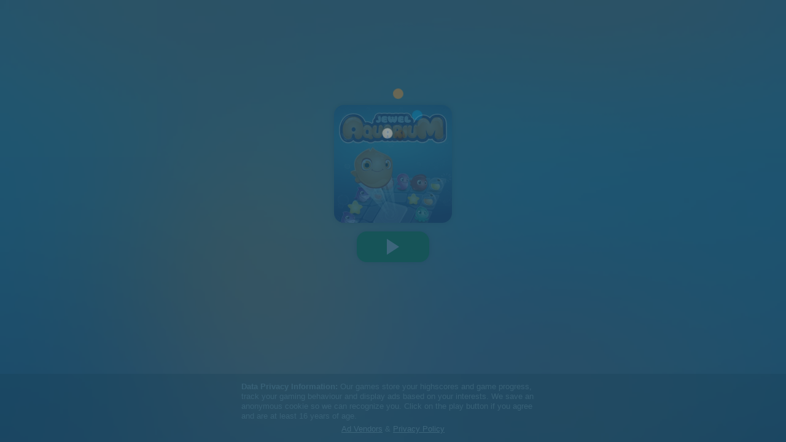

--- FILE ---
content_type: text/html
request_url: https://games.cdn.famobi.com/html5games/j/jewel-aquarium/v060/?fg_domain=play.famobi.com&fg_aid=A-F48OS&fg_uid=31e4faf1-a021-46be-8c41-b378a76c2380&fg_pid=40dbab6d-9270-43dc-9a82-e659e8ec056e&fg_beat=498
body_size: 1405
content:
<!DOCTYPE html>
<!--[if lt IE 7]>      <html class="no-js lt-ie9 lt-ie8 lt-ie7"> <![endif]-->
<!--[if IE 7]>         <html class="no-js lt-ie9 lt-ie8"> <![endif]-->
<!--[if IE 8]>         <html class="no-js lt-ie9"> <![endif]-->
<!--[if gt IE 8]><!--> <html class="no-js"> <!--<![endif]-->
    <head>
        <meta charset="utf-8">
        <meta http-equiv="X-UA-Compatible" content="chrome=1, IE=edge">
        <meta name="description" content="">
        <meta name="viewport" content="initial-scale=1, minimum-scale=1, maximum-scale=1.01, width=device-width, minimal-ui=1">
        <title>Jewel Aquarium</title>

        <link rel="stylesheet" href="css/normalize.css">
        <link rel="stylesheet" href="css/game.css">

        <script>
            window.famobi_gameID = "jewel-aquarium";
            window.famobi_gameJS = ['js/all.js',
                function() {
                    phaserInit()
                ;}
            ];
            (function (document, url, fgJS, firstJS) {
                fgJS = document.createElement('script');
                firstJS = document.getElementsByTagName('script')[0];
                fgJS.src = url + encodeURIComponent(document.location.href);
                firstJS.parentNode.insertBefore(fgJS, firstJS);
            })(document, '/html5games/gameapi/v1.js?e=');
        </script>

    </head>
    <body style="background-color: #2e87b3">

        <div id="wrongRotation">
            <img src="assets/img/rotate_screen.png" alt=""/>
        </div>

        <div class="font_preload" style="opacity: 0">
            <span style="font-family: 'gameFont', Arial, sans-serif;"></span>
        </div>
    </body>
</html>


--- FILE ---
content_type: text/html
request_url: https://games.cdn.famobi.com/html5games/j/jewel-aquarium/v060/?fg_domain=play.famobi.com&fg_aid=A-F48OS&fg_uid=31e4faf1-a021-46be-8c41-b378a76c2380&fg_pid=40dbab6d-9270-43dc-9a82-e659e8ec056e&fg_beat=570&original_ref=https%3A%2F%2Fgames.cdn.famobi.com%2Fhtml5games%2Fj%2Fjewel-aquarium%2Fv060%2F%3Ffg_domain%3Dplay.famobi.com%26fg_aid%3DA-F48OS%26fg_uid%3D31e4faf1-a021-46be-8c41-b378a76c2380%26fg_pid%3D40dbab6d-9270-43dc-9a82-e659e8ec056e%26fg_beat%3D498
body_size: 1403
content:
<!DOCTYPE html>
<!--[if lt IE 7]>      <html class="no-js lt-ie9 lt-ie8 lt-ie7"> <![endif]-->
<!--[if IE 7]>         <html class="no-js lt-ie9 lt-ie8"> <![endif]-->
<!--[if IE 8]>         <html class="no-js lt-ie9"> <![endif]-->
<!--[if gt IE 8]><!--> <html class="no-js"> <!--<![endif]-->
    <head>
        <meta charset="utf-8">
        <meta http-equiv="X-UA-Compatible" content="chrome=1, IE=edge">
        <meta name="description" content="">
        <meta name="viewport" content="initial-scale=1, minimum-scale=1, maximum-scale=1.01, width=device-width, minimal-ui=1">
        <title>Jewel Aquarium</title>

        <link rel="stylesheet" href="css/normalize.css">
        <link rel="stylesheet" href="css/game.css">

        <script>
            window.famobi_gameID = "jewel-aquarium";
            window.famobi_gameJS = ['js/all.js',
                function() {
                    phaserInit()
                ;}
            ];
            (function (document, url, fgJS, firstJS) {
                fgJS = document.createElement('script');
                firstJS = document.getElementsByTagName('script')[0];
                fgJS.src = url + encodeURIComponent(document.location.href);
                firstJS.parentNode.insertBefore(fgJS, firstJS);
            })(document, '/html5games/gameapi/v1.js?e=');
        </script>

    </head>
    <body style="background-color: #2e87b3">

        <div id="wrongRotation">
            <img src="assets/img/rotate_screen.png" alt=""/>
        </div>

        <div class="font_preload" style="opacity: 0">
            <span style="font-family: 'gameFont', Arial, sans-serif;"></span>
        </div>
    </body>
</html>


--- FILE ---
content_type: text/css
request_url: https://games.cdn.famobi.com/html5games/j/jewel-aquarium/v060/css/game.css
body_size: 513
content:
#game {
	z-index: 10;
	position: relative;
	touch-action: none; /* Direct all pointer events to JavaScript code. */
}

#wrongRotation {
	display: none;
	z-index: 20;
	position: absolute;
	width: 100%;
	height: 100%;
	background: rgba(0, 0, 0, 1);
}
#wrongRotation img {
	display: block;
	width: 30%;
	margin-left: auto;
	margin-right: auto;
	position: relative;
	top: 40%;
	-webkit-transform: translateY(-50%);
	-ms-transform: translateY(-50%);
	transform: translateY(-50%);
}

#menu {
	position: fixed;
}

@font-face {
	font-family: 'gameFont';
	font-style: normal;
	font-weight: 400;
	src: url('../assets/fnt/BlowholeCC.woff2') format('woff2'),
        url('../assets/fnt/BlowholeCC.woff') format('woff'),
        url('../assets/fnt/BlowholeCC.ttf') format('truetype');
}


--- FILE ---
content_type: text/css
request_url: https://games.cdn.famobi.com/html5games/j/jewel-aquarium/v060/css/game.css
body_size: 504
content:
#game {
	z-index: 10;
	position: relative;
	touch-action: none; /* Direct all pointer events to JavaScript code. */
}

#wrongRotation {
	display: none;
	z-index: 20;
	position: absolute;
	width: 100%;
	height: 100%;
	background: rgba(0, 0, 0, 1);
}
#wrongRotation img {
	display: block;
	width: 30%;
	margin-left: auto;
	margin-right: auto;
	position: relative;
	top: 40%;
	-webkit-transform: translateY(-50%);
	-ms-transform: translateY(-50%);
	transform: translateY(-50%);
}

#menu {
	position: fixed;
}

@font-face {
	font-family: 'gameFont';
	font-style: normal;
	font-weight: 400;
	src: url('../assets/fnt/BlowholeCC.woff2') format('woff2'),
        url('../assets/fnt/BlowholeCC.woff') format('woff'),
        url('../assets/fnt/BlowholeCC.ttf') format('truetype');
}
